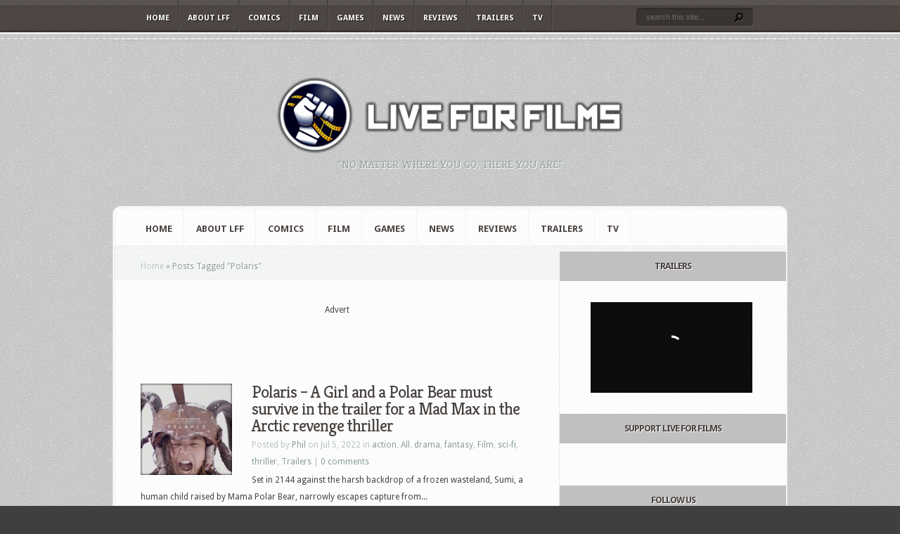

--- FILE ---
content_type: text/html; charset=utf-8
request_url: https://www.google.com/recaptcha/api2/aframe
body_size: 269
content:
<!DOCTYPE HTML><html><head><meta http-equiv="content-type" content="text/html; charset=UTF-8"></head><body><script nonce="EWRTOFS0jzIAJSdUvIRObg">/** Anti-fraud and anti-abuse applications only. See google.com/recaptcha */ try{var clients={'sodar':'https://pagead2.googlesyndication.com/pagead/sodar?'};window.addEventListener("message",function(a){try{if(a.source===window.parent){var b=JSON.parse(a.data);var c=clients[b['id']];if(c){var d=document.createElement('img');d.src=c+b['params']+'&rc='+(localStorage.getItem("rc::a")?sessionStorage.getItem("rc::b"):"");window.document.body.appendChild(d);sessionStorage.setItem("rc::e",parseInt(sessionStorage.getItem("rc::e")||0)+1);localStorage.setItem("rc::h",'1768894615386');}}}catch(b){}});window.parent.postMessage("_grecaptcha_ready", "*");}catch(b){}</script></body></html>

--- FILE ---
content_type: application/xml
request_url: https://dmxleo.dailymotion.com/cdn/manifest/playlist/x9264o.m3u8?af=2%2C7%2C8%2C9&vv=1%2C2%2C3%2C4%2C5%2C6%2C7%2C8%2C11%2C12%2C13%2C14&mm=video%2Fmp4%2Cvideo%2Fwebm%2Caudio%2Fmp4%2Caudio%2Fmpeg%2Caudio%2Faac%2Caudio%2Fmpeg3%2Caudio%2Fmp3%2Caudio%2Fvnd.wave%2Caudio%2Fwav%2Caudio%2Fwave%2Caudio%2Fogg%2Caudio%2Fvorbis%2Cimage%2Fjpeg%2Cimage%2Fpng%2Cimage%2Fwebp%2Cimage%2Fsvg%2Bxml&cse=1jfd5bhlaff7df115d7&rts=316935&rhv=1&cen=prod&cpi=x27nlk2&cpt=player&rla=en&cpl=x9264o&cpr=x12704&eb=https%3A%2F%2Fwww.liveforfilm.com%2Ftag%2Fpolaris%2F&ps=230x129&td=www.liveforfilm.com&reader_gdpr_flag=0&reader_gdpr_consent=&gdpr_binary_consent=opt-out&gdpr_comes_from_infopack=0&reader_us_privacy=1---&vl=10&ciid=1jfd5bhlaff7df115d7_VMAP_0_0&cidx=0&sidx=0&vidIdx=0&omp=Dailymotion%2F1.0&omn=0&imal=1&uid_dm=3de05cfe-1510-5dbd-d57c-eca0a7f3cb77&3pcb=0&rap=1&apo=monetization&pos=1&pbm=1
body_size: 6599
content:
<?xml version="1.0" encoding="UTF-8"?><vmap:VMAP xmlns:vmap="http://www.iab.net/videosuite/vmap" version="1.0"><vmap:AdBreak breakType="linear" breakId="preroll1" timeOffset="start"><vmap:AdSource id="preroll1"><vmap:VASTAdData><VAST version="3.0"><Ad><InLine><AdSystem>Leo</AdSystem><AdTitle>noad</AdTitle><Extensions><Extension type="dailymotion" source="dailymotion">{"noAd":{"reasonId":1106,"reason":"viewing context|bot-detected"},"inventoryId":"35c6b469-1d5c-427d-a5a9-fd5601ebd04d"}</Extension></Extensions></InLine></Ad></VAST></vmap:VASTAdData></vmap:AdSource><vmap:Extensions><vmap:Extension type="dailymotion" source="dailymotion"><![CDATA[{"timeout":15000}]]></vmap:Extension></vmap:Extensions></vmap:AdBreak><vmap:AdBreak breakType="linear,nonlinear" breakId="midroll1-1" timeOffset="00:05:00" repeatAfter="00:05:00"><vmap:AdSource id="midroll1-1"><vmap:AdTagURI templateType="vast3">https://dmxleo.dailymotion.com/cdn/manifest/video/x9xct2y.m3u8?auth=[base64]&amp;vo=[MEDIAPLAYHEAD]&amp;vv=1%2C2%2C3%2C4%2C5%2C6%2C7%2C8%2C11%2C12%2C13%2C14&amp;sec=1&amp;reader.player=dailymotion&amp;plt=1&amp;cen=prod&amp;3pcb=0&amp;rla=en&amp;rhv=1&amp;reader_us_privacy=1---&amp;eb=https%3A%2F%2Fwww.liveforfilm.com%2Ftag%2Fpolaris%2F&amp;dmngv=1.0&amp;dmng=Dailymotion&amp;cpt=player&amp;cpr=x12704&amp;cpi=x27nlk2&amp;battr=9%2C10%2C11%2C12%2C13%2C14%2C17&amp;apo=monetization&amp;pbm=1&amp;mm=video%2Fmp4%2Cvideo%2Fwebm%2Caudio%2Fmp4%2Caudio%2Fmpeg%2Caudio%2Faac%2Caudio%2Fmpeg3%2Caudio%2Fmp3%2Caudio%2Fvnd.wave%2Caudio%2Fwav%2Caudio%2Fwave%2Caudio%2Fogg%2Caudio%2Fvorbis%2Cimage%2Fjpeg%2Cimage%2Fpng%2Cimage%2Fwebp%2Cimage%2Fsvg%2Bxml&amp;cpl=x9264o&amp;rts=316935&amp;lnrt=1&amp;dlvr=1%2C2&amp;cse=1jfd5bhlaff7df115d7&amp;cbrs=1&amp;r=v</vmap:AdTagURI></vmap:AdSource><vmap:Extensions><vmap:Extension type="dailymotion" source="dailymotion"><![CDATA[{"timeout":15000}]]></vmap:Extension></vmap:Extensions></vmap:AdBreak><vmap:AdBreak breakType="linear" breakId="postroll1" timeOffset="end"><vmap:AdSource id="postroll1"><vmap:AdTagURI templateType="vast3">https://dmxleo.dailymotion.com/cdn/manifest/video/x9xct2y.m3u8?auth=[base64]&amp;vv=1%2C2%2C3%2C4%2C5%2C6%2C7%2C8%2C11%2C12%2C13%2C14&amp;sec=1&amp;reader.player=dailymotion&amp;plt=1&amp;cen=prod&amp;3pcb=0&amp;rla=en&amp;rhv=1&amp;reader_us_privacy=1---&amp;eb=https%3A%2F%2Fwww.liveforfilm.com%2Ftag%2Fpolaris%2F&amp;dmngv=1.0&amp;dmng=Dailymotion&amp;cpt=player&amp;cpr=x12704&amp;cpi=x27nlk2&amp;battr=9%2C10%2C11%2C12%2C13%2C14%2C17&amp;apo=monetization&amp;pbm=1&amp;mm=video%2Fmp4%2Cvideo%2Fwebm%2Caudio%2Fmp4%2Caudio%2Fmpeg%2Caudio%2Faac%2Caudio%2Fmpeg3%2Caudio%2Fmp3%2Caudio%2Fvnd.wave%2Caudio%2Fwav%2Caudio%2Fwave%2Caudio%2Fogg%2Caudio%2Fvorbis%2Cimage%2Fjpeg%2Cimage%2Fpng%2Cimage%2Fwebp%2Cimage%2Fsvg%2Bxml&amp;cpl=x9264o&amp;rts=316935&amp;lnrt=1&amp;dlvr=1%2C2&amp;cse=1jfd5bhlaff7df115d7&amp;cbrs=1&amp;r=v</vmap:AdTagURI></vmap:AdSource><vmap:Extensions><vmap:Extension type="dailymotion" source="dailymotion"><![CDATA[{"timeout":15000}]]></vmap:Extension></vmap:Extensions></vmap:AdBreak><vmap:Extensions><vmap:Extension type="dailymotion" source="dmx"><![CDATA[{"asid":200533}]]></vmap:Extension></vmap:Extensions></vmap:VMAP>